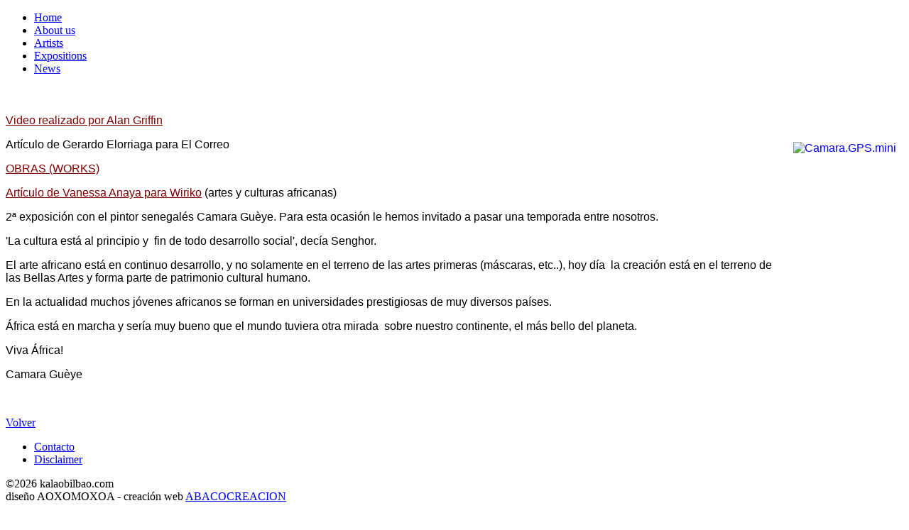

--- FILE ---
content_type: text/html; charset=utf-8
request_url: https://kalaobilbao.com/en/exposiciones-arte-africano/60-regard-sur-l-afrique.html
body_size: 16803
content:
<!DOCTYPE html PUBLIC "-//W3C//DTD XHTML 1.0 Transitional//EN" "http://www.w3.org/TR/xhtml1/DTD/xhtml1-transitional.dtd">
<html xmlns="http://www.w3.org/1999/xhtml" xml:lang="en-gb" lang="en-gb" dir="ltr">
	<head><script type="text/javascript" src="https://kalaobilbao.com/media/akeeba_strapper/js/akeebajq.js?fb4425daa401a08b3363f2fa841a0d17"></script>
<script type="text/javascript" src="https://kalaobilbao.com/media/akeeba_strapper/js/akjqmigrate.js?fb4425daa401a08b3363f2fa841a0d17"></script>

    

		  <base href="https://kalaobilbao.com/en/exposiciones-arte-africano/60-regard-sur-l-afrique.html" />
  <meta http-equiv="content-type" content="text/html; charset=utf-8" />
  <meta name="keywords" content="Kalao, arte africano contemporáneo, arte africano, contemporáneo, galería, arte, exposición, venta, obras, artistas, africanos, españa, bizkaia" />
  <meta name="author" content="Super User" />
  <meta name="description" content="Video realizado por Alan Griffin Artículo de Gerardo Elorriaga para El Correo OBRAS (WORKS) Artículo de Vanessa Anaya para Wiriko (artes y culturas" />
  <meta name="generator" content="Joomla! - Open Source Content Management" />
  <title> KALAO, Galería de arte africano contemporáneo - Regard sur l'Afrique | Camara Guèye | 5-7.2013 | VIDEO</title>
  <link href="/templates/beez5/favicon.ico" rel="shortcut icon" type="image/vnd.microsoft.icon" />
  <link rel="stylesheet" href="http://ajax.googleapis.com/ajax/libs/jqueryui/1.8/themes/base/jquery-ui.css" type="text/css" />
  <link rel="stylesheet" href="/plugins/system/jcemediabox/css/jcemediabox.css?a8aa7ad36151ad6b25f2987275ebdd56" type="text/css" />
  <link rel="stylesheet" href="/plugins/system/jcemediabox/themes/squeeze/css/style.css?44e861f270209e86d4e59597e9258d2b" type="text/css" />
  <link rel="stylesheet" href="/media/system/css/modal.css" type="text/css" />
  <link rel="stylesheet" href="https://kalaobilbao.com/modules/mod_maximenuck/themes/css3megamenu/css/moo_maximenuhck.css" type="text/css" />
  <link rel="stylesheet" href="https://kalaobilbao.com/modules/mod_maximenuck/themes/css3megamenu/css/maximenuhck.php?monid=maximenuck" type="text/css" />
  <link rel="stylesheet" href="https://kalaobilbao.com/modules/mod_maximenuck/templatelayers/beez5-position1.css" type="text/css" />
  <link rel="stylesheet" href="/media/plg_system_cookieconfirm/css/core.css?fb4425daa401a08b3363f2fa841a0d171768800391" type="text/css" />
  <link rel="stylesheet" href="/media/plg_system_cookieconfirm/css/dark.css?fb4425daa401a08b3363f2fa841a0d171768800391" type="text/css" />
  <style type="text/css">
div#maximenuck ul.maximenuck li.maximenuck > a:hover span.titreck {color:#FFFFFF !important;} div#maximenuck ul.maximenuck li.maximenuck > span.separator:hover span.titreck {color:#FFFFFF !important;}
  </style>
  <script src="/media/system/js/mootools-core.js" type="text/javascript"></script>
  <script src="/media/system/js/core.js" type="text/javascript"></script>
  <script src="/media/system/js/caption.js" type="text/javascript"></script>
  <script src="/media/system/js/mootools-more.js" type="text/javascript"></script>
  <script src="/media/system/js/modal.js" type="text/javascript"></script>
  <script src="http://ajax.googleapis.com/ajax/libs/jquery/1.8/jquery.min.js" type="text/javascript"></script>
  <script src="/plugins/system/jqueryeasy/jquerynoconflict.js" type="text/javascript"></script>
  <script src="http://ajax.googleapis.com/ajax/libs/jqueryui/1.8/jquery-ui.min.js" type="text/javascript"></script>
  <script src="/plugins/system/jcemediabox/js/jcemediabox.js?0e54231d125d85ad1390d9cae76c93a5" type="text/javascript"></script>
  <script src="/templates/beez5/javascript/md_stylechanger.js" type="text/javascript" defer="defer"></script>
  <script src="https://kalaobilbao.com/modules/mod_maximenuck/assets/moomaximenuck.js" type="text/javascript"></script>
  <script src="https://kalaobilbao.com/modules/mod_maximenuck/assets/fancymenuck.js" type="text/javascript"></script>
  <script type="text/javascript">
window.addEvent('load', function() {
				new JCaption('img.caption');
			});JCEMediaBox.init({popup:{width:"",height:"",legacy:0,lightbox:1,shadowbox:0,resize:1,icons:1,overlay:1,overlayopacity:0.8,overlaycolor:"#cccccc",fadespeed:600,scalespeed:600,hideobjects:1,scrolling:"scroll",close:2,labels:{'close':'Close','next':'Next','previous':'Previous','cancel':'Cancel','numbers':'{$current} of {$total}'},cookie_expiry:"",google_viewer:0,pdfjs:0},tooltip:{className:"tooltip",opacity:0.1,speed:150,position:"br",offsets:{x: 16, y: 16}},base:"/",imgpath:"plugins/system/jcemediabox/img",theme:"squeeze",themecustom:"",themepath:"plugins/system/jcemediabox/themes"});
		window.addEvent('domready', function() {

			SqueezeBox.initialize({});
			SqueezeBox.assign($$('1'), {
				parse: 'rel'
			});
		});window.addEvent('domready', function() {new DropdownMaxiMenu(document.getElement('div#maximenuck'),{mooTransition : 'Quad',mooEase : 'easeOut',useOpacity : '0',dureeIn : 0,dureeOut : 500,menuID : 'maximenuck',testoverflow : '0',orientation : '0',style : 'moomenu',opentype : 'open',direction : 'normal',directionoffset1 : '30',directionoffset2 : '30',mooDureeout : '500',showactivesubitems : '0',mooDuree : 500});});window.addEvent('domready', function() {new SlideList(document.getElement('div#maximenuck ul'),{fancyTransition : 'Quad',fancyEase : 'easeOut',fancyDuree : 500});});
  </script>

		<link rel="stylesheet" href="/templates/system/css/system.css" type="text/css" />
		<link rel="stylesheet" href="/templates/beez5/css/position.css" type="text/css" media="screen,projection" />
		<link rel="stylesheet" href="/templates/beez5/css/layout.css" type="text/css" media="screen,projection" />
		<link rel="stylesheet" href="/templates/beez5/css/print.css" type="text/css" media="Print" />
		<link rel="stylesheet" href="/templates/beez5/css/beez5.css" type="text/css" />
		<link rel="stylesheet" href="/templates/beez5/css/general.css" type="text/css" />
				<!--[if lte IE 6]>
			<link href="/templates/beez5/css/ieonly.css" rel="stylesheet" type="text/css" />
		<![endif]-->
		<!--[if IE 7]>
			<link href="/templates/beez5/css/ie7only.css" rel="stylesheet" type="text/css" />
		<![endif]-->
		<script type="text/javascript" src="/templates/beez5/javascript/hide.js"></script>

		<script type="text/javascript">
			var big ='72%';
			var small='53%';
			var altopen='is open';
			var altclose='is closed';
			var bildauf='/templates/beez5/images/plus.png';
			var bildzu='/templates/beez5/images/minus.png';
			var rightopen='Open info';
			var rightclose='Close info';
			var fontSizeTitle='Font size';
            var bigger='Bigger';
            var reset='Reset';
            var smaller='Smaller';
            var biggerTitle='Increase size';
            var resetTitle='Revert styles to default';
            var smallerTitle='Decrease size';
		</script>

	</head>

	<body>
	
	<div class="marco">
		
	
	
		<div class="contenedortop">
<div class="barraheadersup">
<!-- debut Maximenu CK, par cedric keiflin sur http://www.joomlack.fr -->
    <div class="maximenuckh" id="maximenuck" style="z-index:22222;">
        <div class="maxiroundedleft"></div>
        <div class="maxiroundedcenter">
            <ul class="menu maximenuck" style="">
<li class="maximenuck item101 first level1 " style="z-index : 12000;">
<a class="maximenuck " href="/index.html"><span class="titreck">Home</span></a>
		</li>
<li class="maximenuck item106 level1 " style="z-index : 11999;">
<a class="maximenuck " href="/en/sobre-nosotros.html"><span class="titreck">About us</span></a>
		</li>
<li class="maximenuck item191 level1 " style="z-index : 11998;">
<a class="maximenuck " href="/en/artistas-arte-africano.html"><span class="titreck">Artists</span></a>
		</li>
<li class="maximenuck item162 current active level1 " style="z-index : 11997;">
<a class="maximenuck " href="/en/exposiciones-arte-africano.html"><span class="titreck">Expositions</span></a>
		</li>
<li class="maximenuck item143 last level1 " style="z-index : 11996;"><a class="maximenuck " href="/en/actualidad-arte-africano.html"><span class="titreck">News</span></a></li>            </ul>
        </div>
        <div class="maxiroundedright"></div>
        <div style="clear:both;"></div>
    </div>
    <div style="clear:both;"></div>
    <!-- fin maximenuCK -->
</div>
<div class="idioma"></div>
</div>
<div id="all">

	<div id="back">
	
			<div id="header">
		
							<div class="logoheader">
					<h1 id="logo">

															
										</h1>
					
				</div>
<!-- end logoheader -->
				
				<div class="headercenter">		</div>		
				
					
					
				<div class="headerright">
		</div>
		
		<div class="headerrightmenu"></div>
		
		</div>
		
				<div class="clear"></div>
				
<div class="busquedasuperior"></div> 
								
		
					<!-- end header -->
				<div id="contentarea">
				
					
					<div id="wrapper2" class="shownocolumns">






						<div id="main">
							<div id="breadcrumbs">

							<div class="clear"></div>

					</div>
					
							<div class="clear"></div>
	
							
<div id="system-message-container">
</div>
							<div class="item-page">









<div class="columnaimagen">
<a class="jcepopup noicon" target="_blank" rel="group[galeria];title[];caption[]" href="/images/exposiciones/eyeboy.web.jpg"><img class="caption" title="Ver cartel exposición" src="/images/exposiciones/eyeboy.web.jpg" alt=""><br><br>
        </a>
</div>

<div class="columnatextos">
<p><span style="color: #800000; font-family: arial,helvetica,sans-serif;"><a href="https://vimeo.com/72543330" style="color: #800000;">Video realizado por Alan Griffin</a></span></p>
<p><span style="font-family: arial,helvetica,sans-serif;"><a href="/images/Prensa/Camara.GPS.mail.jpg" target="_blank" type="image/jpeg" class="jcepopup noicon"><img src="/images/Prensa/Camara.GPS.mini.jpg" alt="Camara.GPS.mini" width="150" height="215" style="margin: 5px 5px 20px 20px; float: right;"></a>Artículo de Gerardo Elorriaga para El Correo</span></p>
<p><span style="color: #800000; font-family: arial,helvetica,sans-serif;"><a href="/es/artistas-arte-africano/66-camara-gueye.html" style="color: #800000;">OBRAS (WORKS)</a></span></p>
<p><span style="font-family: arial,helvetica,sans-serif;"><span style="color: #800000;"><a href="http://www.wiriko.org/artes-visuales/camara-gueye/" style="color: #800000;">Artículo de Vanessa Anaya para Wiriko</a></span> (artes y culturas africanas)</span></p>
<p><span style="font-family: arial,helvetica,sans-serif;">2ª exposición con el pintor senegalés Camara Guèye. Para esta ocasión le hemos invitado a pasar una temporada entre nosotros.</span></p>
<p><span style="font-family: arial,helvetica,sans-serif;">'La cultura está al principio y  fin de todo desarrollo social', decía Senghor.</span></p>
<p><span style="font-family: arial,helvetica,sans-serif;">El arte africano está en continuo desarrollo, y no solamente en el terreno de las artes primeras (máscaras, etc..), hoy día  la creación está en el terreno de las Bellas Artes y forma parte de patrimonio cultural humano.</span></p>
<p><span style="font-family: arial,helvetica,sans-serif;">En la actualidad muchos jóvenes africanos se forman en universidades prestigiosas de muy diversos países.</span></p>
<p><span style="font-family: arial,helvetica,sans-serif;">África está en marcha y sería muy bueno que el mundo tuviera otra mirada  sobre nuestro continente, el más bello del planeta.</span></p>
<p><span style="font-family: arial,helvetica,sans-serif;">Viva África!</span></p>
<p><span style="font-family: arial,helvetica,sans-serif;">Camara Guèye</span></p>
<p> </p>
 <a href="javascript:history.go(-1)">Volver</a>
</div>



	
</div>

						
							
						</div>
<!-- end main -->

					</div>
<!-- end wrapper -->

				
			
					
				</div> <!-- end contentarea -->
				
				
<div class="wrap"></div>
	<div class="menuinf">
<div class="moduletable">
 
<ul class="menutextofooter">
<li class="item-221"><a href="/en/contacto.html">Contacto</a></li>
<li class="item-159"><a href="/en/avisolegal.html">Disclaimer</a></li>
</ul>
</div>
</div>


			</div>
<!-- back -->

		</div>
<!-- all -->

		<div id="footer-outer">

		
			<div id="footer-sub">

							<div id="footer">
			
					
					

							</div>
<!-- end footer -->
			
</div>
		
		
							
		
		
		
</div>

		<div class="copy">
		  <p class="disenoweb">©2026 kalaobilbao.com<br>
					diseño <span class="copymin">AOXOMOXOA</span>	- creación web <span class="copymin"><a href="http://www.abacocreacion.com/" target="_blank" title="AbacoCreacion.com diseño web Bilbao Bizkaia">ABACOCREACION</a></span>
					</p>
</div>
		
					
							<div class="palabrasclave">
<p> </p>
<p> </p>
<p> </p>

<div class="custom">
	<p><span class="hps">Related</span> <span class="hps">Terms</span>:</p>
<p><span class="hps">Translation services</span> <span class="hps">and</span> <span class="hps">business consulting</span>, translation <span class="hps">Polish</span> <span class="hps">Spanish</span> <span class="hps">Basque</span> <span class="hps">country</span> <span class="hps">Spain</span> <span class="hps">Vizcaya</span>, <span class="hps">Spain</span> <span class="hps">English</span> <span class="hps">translation</span>, <span class="hps">legal</span> <span class="hps">translation</span> <span class="hps">English</span> <span class="hps">Polish</span> <span class="hps">Spanish</span> <span class="hps">Vizcaya</span> <span class="hps">Basque country</span>, <span class="hps">documents</span> <span class="hps">translation</span> <span class="hps">English</span> <span class="hps">Polish</span> <span class="hps">Spanish</span>, <span class="hps">English</span> <span class="hps">Spanish</span> <span class="hps">translation</span> <span class="hps">Polish commercial</span>, consulting <span class="hps">business</span> <span class="hps">poland</span>, Polish <span class="hps">English</span>, Polish, <span class="hps">Spanish</span>, <span class="hps">Spanish</span> <span class="hps">Polish</span>, Spanish, <span class="hps">English</span>, Polish, <span class="hps">English</span>. <span class="hps">Translations</span>, legal, Polish, English, <span class="hps">human</span> <span class="hps">resources</span>, <span class="hps">consulting</span>, <span class="hps">business</span> <span class="hps">in Poland</span> <span class="hps">Poland Spain</span> <span class="hps">translation agency</span>, translation <span class="hps">Polish,</span> <span class="hps">English</span> <span class="hps">translations</span>, <span class="hps">translations</span> <span class="hps">Spanish</span>, Polish, <span class="hps">Spanish</span>, Spanish, <span class="hps">Polish,</span> <span class="hps">legal</span> <span class="hps">translations</span>, <span class="hps">Polish</span> <span class="hps">translator</span>, <span class="hps">human</span> <span class="hps">resources</span>, <span class="hps">consulting</span>, <span class="hps">business</span> <span class="hps">in Poland</span></p>
</div>
</div>
			

</div>

	<script type="text/javascript" src="/media/plg_system_cookieconfirm/js/cookieconfirm.js?fb4425daa401a08b3363f2fa841a0d17"></script>
<script type="text/javascript">
//<![CDATA[
ccm.initialise({
	settings: {
		autoConsent: "disabled",
		bannerPosition: "ccm-bottom-slide",
		bannerSize: "small",
		consentCookieDomain: "",
		consentMode: "optin",
		consentType: "explicit",
		notificationType: "banner",
		postUrl: "/index.php?option=com_cookieconfirm&task=setconsentcookie&log=0&format=raw",
		showDeclineButton: "1",
		showCredits: "0",
		showFullText: "1",
		showPolicyText: "1",
		showPrivacySettings: "1",
		tagPosition: "bottom-right",
		token: "0"
	},
	strings: {
		aboutThisExtension: "about this extension",
		optinAcceptCookies: "Accept Cookies",
		optoutAcceptCookies: "Close",
		closeWindow: "Close window",
		cookiePolicyLinkURL: "",
		cookiesDisabled: "cookies disabled",
		cookiesEnabled: "cookies enabled",
		declineCookies: "Decline Cookies",
		fullText: "We use cookies for this site to work properly. Due to EU legislation we have to ask for your consent. Please accept cookies and let this site load just like any other site on the Internet.",
		introText: "Yes, I accept cookies and get the best experience on this website.",
		introTextAccepted: "Yes, I accept cookies and get the best experience on this website.",
		introTextDeclined: "Yes, I accept cookies and get the best experience on this website.",
		policyText: "By using our site you accept the terms of our [policylink]Privacy Policy[/policylink].",
		privacySettings: "Privacy settings",
		readLess: "Read less",
		readMore: "Read more"
	}
});
//]]>
</script>

</body>
</html>
